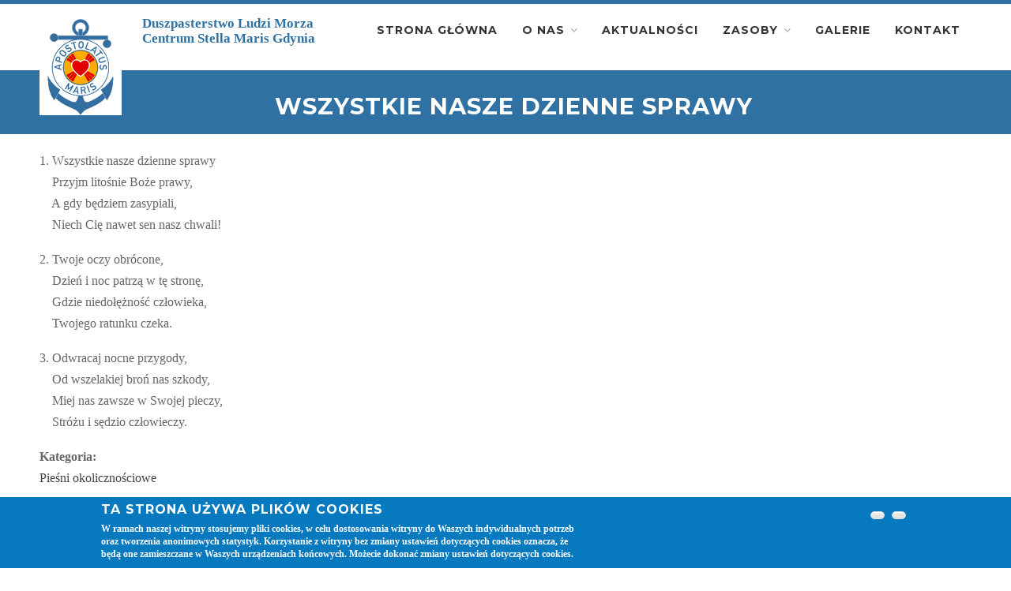

--- FILE ---
content_type: text/html; charset=utf-8
request_url: https://aos-pl.org/?q=node/138
body_size: 6079
content:
<!DOCTYPE html PUBLIC "-//W3C//DTD XHTML+RDFa 1.0//EN"
  "http://www.w3.org/MarkUp/DTD/xhtml-rdfa-1.dtd">
<html xmlns="http://www.w3.org/1999/xhtml" xml:lang="pl" version="XHTML+RDFa 1.0" dir="ltr"
  xmlns:content="http://purl.org/rss/1.0/modules/content/"
  xmlns:dc="http://purl.org/dc/terms/"
  xmlns:foaf="http://xmlns.com/foaf/0.1/"
  xmlns:og="http://ogp.me/ns#"
  xmlns:rdfs="http://www.w3.org/2000/01/rdf-schema#"
  xmlns:sioc="http://rdfs.org/sioc/ns#"
  xmlns:sioct="http://rdfs.org/sioc/types#"
  xmlns:skos="http://www.w3.org/2004/02/skos/core#"
  xmlns:xsd="http://www.w3.org/2001/XMLSchema#">

<head profile="http://www.w3.org/1999/xhtml/vocab">
  <meta http-equiv="Content-Type" content="text/html; charset=utf-8" />
<meta name="Generator" content="Drupal 7 (http://drupal.org)" />
<link rel="canonical" href="/node/138" />
<link rel="shortlink" href="/node/138" />
<link rel="shortcut icon" href="https://aos-pl.org/misc/favicon.ico" type="image/vnd.microsoft.icon" />
  <title>Wszystkie nasze dzienne sprawy | Duszpasterstwo Ludzi Morza Centrum Stella Maris Gdynia</title>
    <meta name="viewport" content="width=device-width, initial-scale=1, maximum-scale=1">
  <style type="text/css" media="all">
@import url("https://aos-pl.org/modules/system/system.base.css?spb0ni");
@import url("https://aos-pl.org/modules/system/system.menus.css?spb0ni");
@import url("https://aos-pl.org/modules/system/system.messages.css?spb0ni");
@import url("https://aos-pl.org/modules/system/system.theme.css?spb0ni");
</style>
<style type="text/css" media="all">
@import url("https://aos-pl.org/modules/field/theme/field.css?spb0ni");
@import url("https://aos-pl.org/modules/node/node.css?spb0ni");
@import url("https://aos-pl.org/modules/user/user.css?spb0ni");
@import url("https://aos-pl.org/sites/all/modules/views/css/views.css?spb0ni");
@import url("https://aos-pl.org/modules/ckeditor/css/ckeditor.css?spb0ni");
</style>
<style type="text/css" media="all">
@import url("https://aos-pl.org/sites/all/modules/colorbox/styles/default/colorbox_style.css?spb0ni");
@import url("https://aos-pl.org/sites/all/modules/ctools/css/ctools.css?spb0ni");
</style>
<style type="text/css" media="all">
<!--/*--><![CDATA[/*><!--*/
#sliding-popup.sliding-popup-bottom{background:#0779BF;}#sliding-popup .popup-content #popup-text h2,#sliding-popup .popup-content #popup-text p{color:#ffffff !important;}

/*]]>*/-->
</style>
<style type="text/css" media="all">
@import url("https://aos-pl.org/sites/all/modules/eu-cookie-compliance/css/eu_cookie_compliance.css?spb0ni");
</style>
<style type="text/css" media="all">
@import url("https://aos-pl.org/sites/all/themes/reneva/reneva/css/style.css?spb0ni");
@import url("https://aos-pl.org/sites/all/themes/reneva/reneva/css/colors/gray.css?spb0ni");
@import url("https://aos-pl.org/sites/all/themes/reneva/css/newstyle.css?spb0ni");
@import url("https://aos-pl.org/sites/all/themes/reneva/mystyle.css?spb0ni");
</style>
  <script type="text/javascript" src="https://aos-pl.org/misc/jquery.js?v=1.4.4"></script>
<script type="text/javascript" src="https://aos-pl.org/misc/jquery-extend-3.4.0.js?v=1.4.4"></script>
<script type="text/javascript" src="https://aos-pl.org/misc/jquery-html-prefilter-3.5.0-backport.js?v=1.4.4"></script>
<script type="text/javascript" src="https://aos-pl.org/misc/jquery.once.js?v=1.2"></script>
<script type="text/javascript" src="https://aos-pl.org/misc/drupal.js?spb0ni"></script>
<script type="text/javascript" src="https://aos-pl.org/sites/all/modules/admin_menu/admin_devel/admin_devel.js?spb0ni"></script>
<script type="text/javascript" src="https://aos-pl.org/sites/default/files/languages/pl_d9nBIatfzQaZYd33UYQQhnA27ohemXf_PoDsC3KP_Ho.js?spb0ni"></script>
<script type="text/javascript" src="https://aos-pl.org/sites/all/libraries/colorbox/jquery.colorbox-min.js?spb0ni"></script>
<script type="text/javascript" src="https://aos-pl.org/sites/all/modules/colorbox/js/colorbox.js?spb0ni"></script>
<script type="text/javascript" src="https://aos-pl.org/sites/all/modules/colorbox/styles/default/colorbox_style.js?spb0ni"></script>
<script type="text/javascript" src="https://aos-pl.org/sites/all/modules/colorbox/js/colorbox_load.js?spb0ni"></script>
<script type="text/javascript" src="https://aos-pl.org/sites/all/modules/colorbox/js/colorbox_inline.js?spb0ni"></script>
<script type="text/javascript" src="https://aos-pl.org/sites/all/modules/google_analytics/googleanalytics.js?spb0ni"></script>
<script type="text/javascript" src="https://www.googletagmanager.com/gtag/js?id=UA-8256206-6"></script>
<script type="text/javascript">
<!--//--><![CDATA[//><!--
window.dataLayer = window.dataLayer || [];function gtag(){dataLayer.push(arguments)};gtag("js", new Date());gtag("set", "developer_id.dMDhkMT", true);gtag("config", "UA-8256206-6", {"groups":"default"});
//--><!]]>
</script>
<script type="text/javascript" src="https://aos-pl.org/sites/all/themes/reneva/reneva/scripts/jquery-2.2.0.min.js?spb0ni"></script>
<script type="text/javascript" src="https://aos-pl.org/sites/all/themes/reneva/reneva/scripts/superfish.js?spb0ni"></script>
<script type="text/javascript" src="https://aos-pl.org/sites/all/themes/reneva/reneva/scripts/hoverIntent.js?spb0ni"></script>
<script type="text/javascript" src="https://aos-pl.org/sites/all/themes/reneva/reneva/scripts/jquery.flexslider-min.js?spb0ni"></script>
<script type="text/javascript" src="https://aos-pl.org/sites/all/themes/reneva/reneva/scripts/owl.carousel.min.js?spb0ni"></script>
<script type="text/javascript" src="https://aos-pl.org/sites/all/themes/reneva/reneva/scripts/counterup.min.js?spb0ni"></script>
<script type="text/javascript" src="https://aos-pl.org/sites/all/themes/reneva/reneva/scripts/waypoints.min.js?spb0ni"></script>
<script type="text/javascript" src="https://aos-pl.org/sites/all/themes/reneva/reneva/scripts/jquery.themepunch.tools.min.js?spb0ni"></script>
<script type="text/javascript" src="https://aos-pl.org/sites/all/themes/reneva/reneva/scripts/jquery.themepunch.revolution.min.js?spb0ni"></script>
<script type="text/javascript" src="https://aos-pl.org/sites/all/themes/reneva/reneva/scripts/jquery.isotope.min.js?spb0ni"></script>
<script type="text/javascript" src="https://aos-pl.org/sites/all/themes/reneva/reneva/scripts/jquery.magnific-popup.min.js?spb0ni"></script>
<script type="text/javascript" src="https://aos-pl.org/sites/all/themes/reneva/reneva/scripts/jquery.sticky-kit.min.js?spb0ni"></script>
<script type="text/javascript" src="https://aos-pl.org/sites/all/themes/reneva/reneva/scripts/jquery.twentytwenty.js?spb0ni"></script>
<script type="text/javascript" src="https://aos-pl.org/sites/all/themes/reneva/reneva/scripts/jquery.event.move.js?spb0ni"></script>
<script type="text/javascript" src="https://aos-pl.org/sites/all/themes/reneva/reneva/scripts/jquery.photogrid.js?spb0ni"></script>
<script type="text/javascript" src="https://aos-pl.org/sites/all/themes/reneva/reneva/scripts/jquery.tooltips.min.js?spb0ni"></script>
<script type="text/javascript" src="https://aos-pl.org/sites/all/themes/reneva/reneva/scripts/jquery.pricefilter.js?spb0ni"></script>
<script type="text/javascript" src="https://aos-pl.org/sites/all/themes/reneva/reneva/scripts/jquery.stacktable.js?spb0ni"></script>
<script type="text/javascript" src="https://aos-pl.org/sites/all/themes/reneva/reneva/scripts/jquery.contact-form.js?spb0ni"></script>
<script type="text/javascript" src="https://aos-pl.org/sites/all/themes/reneva/reneva/scripts/jquery.jpanelmenu.js?spb0ni"></script>
<script type="text/javascript" src="https://aos-pl.org/sites/all/themes/reneva/reneva/scripts/custom.js?spb0ni"></script>
<script type="text/javascript">
<!--//--><![CDATA[//><!--
jQuery.extend(Drupal.settings, {"basePath":"\/","pathPrefix":"","setHasJsCookie":0,"ajaxPageState":{"theme":"reneva","theme_token":"xc6l40LGSdtdI1oSgNICvgqDJ1GUOkVmsTJz-S1waB0","js":{"sites\/all\/modules\/eu-cookie-compliance\/js\/eu_cookie_compliance.js":1,"misc\/jquery.js":1,"misc\/jquery-extend-3.4.0.js":1,"misc\/jquery-html-prefilter-3.5.0-backport.js":1,"misc\/jquery.once.js":1,"misc\/drupal.js":1,"sites\/all\/modules\/admin_menu\/admin_devel\/admin_devel.js":1,"public:\/\/languages\/pl_d9nBIatfzQaZYd33UYQQhnA27ohemXf_PoDsC3KP_Ho.js":1,"sites\/all\/libraries\/colorbox\/jquery.colorbox-min.js":1,"sites\/all\/modules\/colorbox\/js\/colorbox.js":1,"sites\/all\/modules\/colorbox\/styles\/default\/colorbox_style.js":1,"sites\/all\/modules\/colorbox\/js\/colorbox_load.js":1,"sites\/all\/modules\/colorbox\/js\/colorbox_inline.js":1,"sites\/all\/modules\/google_analytics\/googleanalytics.js":1,"https:\/\/www.googletagmanager.com\/gtag\/js?id=UA-8256206-6":1,"0":1,"sites\/all\/themes\/reneva\/reneva\/scripts\/jquery-2.2.0.min.js":1,"sites\/all\/themes\/reneva\/reneva\/scripts\/superfish.js":1,"sites\/all\/themes\/reneva\/reneva\/scripts\/hoverIntent.js":1,"sites\/all\/themes\/reneva\/reneva\/scripts\/jquery.flexslider-min.js":1,"sites\/all\/themes\/reneva\/reneva\/scripts\/owl.carousel.min.js":1,"sites\/all\/themes\/reneva\/reneva\/scripts\/counterup.min.js":1,"sites\/all\/themes\/reneva\/reneva\/scripts\/waypoints.min.js":1,"sites\/all\/themes\/reneva\/reneva\/scripts\/jquery.themepunch.tools.min.js":1,"sites\/all\/themes\/reneva\/reneva\/scripts\/jquery.themepunch.revolution.min.js":1,"sites\/all\/themes\/reneva\/reneva\/scripts\/jquery.isotope.min.js":1,"sites\/all\/themes\/reneva\/reneva\/scripts\/jquery.magnific-popup.min.js":1,"sites\/all\/themes\/reneva\/reneva\/scripts\/jquery.sticky-kit.min.js":1,"sites\/all\/themes\/reneva\/reneva\/scripts\/jquery.twentytwenty.js":1,"sites\/all\/themes\/reneva\/reneva\/scripts\/jquery.event.move.js":1,"sites\/all\/themes\/reneva\/reneva\/scripts\/jquery.photogrid.js":1,"sites\/all\/themes\/reneva\/reneva\/scripts\/jquery.tooltips.min.js":1,"sites\/all\/themes\/reneva\/reneva\/scripts\/jquery.pricefilter.js":1,"sites\/all\/themes\/reneva\/reneva\/scripts\/jquery.stacktable.js":1,"sites\/all\/themes\/reneva\/reneva\/scripts\/jquery.contact-form.js":1,"sites\/all\/themes\/reneva\/reneva\/scripts\/jquery.jpanelmenu.js":1,"sites\/all\/themes\/reneva\/reneva\/scripts\/custom.js":1},"css":{"modules\/system\/system.base.css":1,"modules\/system\/system.menus.css":1,"modules\/system\/system.messages.css":1,"modules\/system\/system.theme.css":1,"modules\/field\/theme\/field.css":1,"modules\/node\/node.css":1,"modules\/user\/user.css":1,"sites\/all\/modules\/views\/css\/views.css":1,"modules\/ckeditor\/css\/ckeditor.css":1,"sites\/all\/modules\/colorbox\/styles\/default\/colorbox_style.css":1,"sites\/all\/modules\/ctools\/css\/ctools.css":1,"0":1,"sites\/all\/modules\/eu-cookie-compliance\/css\/eu_cookie_compliance.css":1,"sites\/all\/themes\/reneva\/reneva\/css\/style.css":1,"sites\/all\/themes\/reneva\/reneva\/css\/colors\/gray.css":1,"sites\/all\/themes\/reneva\/css\/newstyle.css":1,"sites\/all\/themes\/reneva\/mystyle.css":1}},"colorbox":{"opacity":"0.85","current":"{current} of {total}","previous":"\u00ab Prev","next":"Next \u00bb","close":"Close","maxWidth":"98%","maxHeight":"98%","fixed":true,"mobiledetect":true,"mobiledevicewidth":"480px","file_public_path":"\/sites\/default\/files","specificPagesDefaultValue":"admin*\nimagebrowser*\nimg_assist*\nimce*\nnode\/add\/*\nnode\/*\/edit\nprint\/*\nprintpdf\/*\nsystem\/ajax\nsystem\/ajax\/*"},"eu_cookie_compliance":{"popup_enabled":1,"popup_agreed_enabled":0,"popup_hide_agreed":0,"popup_clicking_confirmation":true,"popup_html_info":"\u003Cdiv\u003E\n  \u003Cdiv class =\u0022popup-content info\u0022\u003E\n    \u003Cdiv id=\u0022popup-text\u0022\u003E\n      \u003Ch2\u003E\tTa strona u\u017cywa plik\u00f3w cookies\u003C\/h2\u003E\n\u003Cp\u003E\tW ramach naszej witryny stosujemy pliki cookies, w celu dostosowania witryny do Waszych indywidualnych potrzeb oraz tworzenia anonimowych statystyk. Korzystanie z witryny bez zmiany ustawie\u0144 dotycz\u0105cych cookies oznacza, \u017ce b\u0119d\u0105 one zamieszczane w Waszych urz\u0105dzeniach ko\u0144cowych. Mo\u017cecie dokona\u0107 zmiany ustawie\u0144 dotycz\u0105cych cookies.\u003C\/p\u003E\n    \u003C\/div\u003E\n    \u003Cdiv id=\u0022popup-buttons\u0022\u003E\n      \u003Cbutton type=\u0022button\u0022 class=\u0022agree-button\u0022\u003E\u003C\/button\u003E\n      \u003Cbutton type=\u0022button\u0022 class=\u0022find-more-button\u0022\u003E\u003C\/button\u003E\n    \u003C\/div\u003E\n  \u003C\/div\u003E\n\u003C\/div\u003E\n","popup_html_agreed":"\u003Cdiv\u003E\n  \u003Cdiv class =\u0022popup-content agreed\u0022\u003E\n    \u003Cdiv id=\u0022popup-text\u0022\u003E\n      \u003Ch2\u003E\tThank you for accepting cookies\u003C\/h2\u003E\n\u003Cp\u003E\tYou can now hide this message or find out more about cookies.\u003C\/p\u003E\n    \u003C\/div\u003E\n    \u003Cdiv id=\u0022popup-buttons\u0022\u003E\n      \u003Cbutton type=\u0022button\u0022 class=\u0022hide-popup-button\u0022\u003E\u003C\/button\u003E\n      \u003Cbutton type=\u0022button\u0022 class=\u0022find-more-button\u0022 \u003E\u003C\/button\u003E\n    \u003C\/div\u003E\n  \u003C\/div\u003E\n\u003C\/div\u003E","popup_height":"auto","popup_width":"100%","popup_delay":1000,"popup_link":"http:\/\/wszystkoociasteczkach.pl\/","popup_link_new_window":1,"popup_position":null,"popup_language":"pl","domain":""},"googleanalytics":{"account":["UA-8256206-6"],"trackOutbound":1,"trackMailto":1,"trackDownload":1,"trackDownloadExtensions":"7z|aac|arc|arj|asf|asx|avi|bin|csv|doc(x|m)?|dot(x|m)?|exe|flv|gif|gz|gzip|hqx|jar|jpe?g|js|mp(2|3|4|e?g)|mov(ie)?|msi|msp|pdf|phps|png|ppt(x|m)?|pot(x|m)?|pps(x|m)?|ppam|sld(x|m)?|thmx|qtm?|ra(m|r)?|sea|sit|tar|tgz|torrent|txt|wav|wma|wmv|wpd|xls(x|m|b)?|xlt(x|m)|xlam|xml|z|zip","trackColorbox":1}});
//--><!]]>
</script>
</head>
<body class="html not-front not-logged-in no-sidebars page-node page-node- page-node-138 node-type-dla-marynarzy" >
  <div id="skip-link">
    <a href="#main-content" class="element-invisible element-focusable">Przejdź do treści</a>
  </div>
    <div id="wrapper">
  <div class="container">

    <div class="row">
      <div class="header">
        <div class="col-md-4 col-sm-12">
        <div class="spage-title">Duszpasterstwo Ludzi Morza Centrum Stella Maris Gdynia</div>
          <div id="logo">
                          <a href="/" title="Strona główna" rel="home" >
                <img src="https://aos-pl.org/sites/default/files/duszpasterswto.png" alt="Strona główna" />
              </a>
                      </div>
        </div>

        <div class="col-md-8 col-sm-12 hidden-xs">
<!--          <div class="menu-responsive">-->
<!--            <i class="fa fa-bars menu-trigger"></i>-->
<!--          </div>-->
          <nav id="navigation">
              <div class="region region-main-menu">
    <div id="block-system-main-menu" class="block block-system block-menu bblock">

    <h2>Menu główne</h2>
  
  <div class="content">
    <ul class="menu" id="responsive"><li class="first"><a href="/DLM">Strona główna</a></li>
<li class="dropdown"><a href="/kim" title="">O nas</a><ul class="" id=""><li class="first"><a href="/kim">Kim jesteśmy</a></li>
<li class="dropdown"><a href="/node/334" title="">Co robimy</a><ul class="" id=""><li class="first"><a href="/posluga_socjalna">Posługa socjalna</a></li>
<li class=""><a href="/posluga_duchowa">Posługa duchowa</a></li>
<li class="last"><a href="/posluga_humanitarna">Posługa humanitarna</a></li>
</ul></li>
<li class=""><a href="/node/13">Historia Stella Maris</a></li>
<li class=""><a href="/node/14">Stella Maris w Gdyni</a></li>
<li class="last"><a href="/node/331">Kościół dla Ludzi Morza</a></li>
</ul></li>
<li class=""><a href="/wszystkie_aktualnosci" title="">Aktualności</a></li>
<li class="dropdown"><a href="/modlitwy" title="">Zasoby</a><ul class="" id=""><li class="first"><a href="/liturgie" title="">Liturgia i nabożeństwa ludu Bożego</a></li>
<li class=""><a href="/modlitwy" title="">Modlitwy</a></li>
<li class="dropdown"><a href="/piesni" title="">Pieśni</a><ul class="" id=""><li class="first"><a href="/piesni_adwent" title="">Pieśni na Adwent</a></li>
<li class=""><a href="/piesni_bn" title="">Pieśni na Boże Narodzenie</a></li>
<li class=""><a href="/piesni_wpost" title="">Pieśni na Wielki Post</a></li>
<li class=""><a href="/piesni_wielkanoc" title="">Pieśni na Wielkanoc</a></li>
<li class=""><a href="/piesni_euch" title="">Pieśni Eucharystyczne</a></li>
<li class=""><a href="/piesni_nmp" title="">Pieśni ku czci Najświętszej Maryi Panny</a></li>
<li class="last"><a href="/piesni_okolicz" title="">Pieśni okolicznościowe</a></li>
</ul></li>
<li class="last"><a href="/dokumenty_koscielne" title="">Dokumenty kościelne</a></li>
</ul></li>
<li class=""><a href="/galleries">Galerie</a></li>
<li class="last"><a href="/kontakt">Kontakt</a></li>
</ul>  </div>
</div>
  </div>
          </nav>
        </div>
        <div class="clearfix"></div>
      </div>
    </div>

  </div>

  <div class="container">
    <div class="row">
      <div class="col-md-12">
        <div class="menu-responsive">
          <i class="fa fa-bars menu-trigger"></i>
        </div>
      </div>
    </div>
  </div>
    <div class="clearfix"></div>


      <div id="page-wrapper"><div id="page">
        <div class="h1-wrapper">
          <div class="container">
                        <h1 class="title" id="page-title">Wszystkie nasze dzienne sprawy</h1>                      </div>
        </div>
        <div id="main-wrapper" class="container"><div id="main" class="row clearfix">

            
            
            <div id="content" class="column col-sm-12"><div class="section">
                <a id="main-content"></a>
                <div class="tabs"></div>                                                                      <div class="region region-content">
      <div class="region region-content">
    <div id="block-system-main" class="block block-system bblock">

    
  <div class="content">
    <div id="node-138" class="node node-dla-marynarzy node-promoted clearfix bnode" about="/node/138" typeof="sioc:Item foaf:Document">

  
      <span property="dc:title" content="Wszystkie nasze dzienne sprawy" class="rdf-meta element-hidden"></span>
  
  <div class="content">
    <div class="field field-name-body field-type-text-with-summary field-label-hidden"><div class="field-items"><div class="field-item even" property="content:encoded"><p>
	1. Wszystkie nasze dzienne sprawy<br />
	    Przyjm litośnie Boże prawy,<br />
	    A gdy będziem zasypiali,<br />
	    Niech Cię nawet sen nasz chwali!</p>
<p>
	2. Twoje oczy obrócone,<br />
	    Dzień i noc patrzą w tę stronę,<br />
	    Gdzie niedołężność człowieka,<br />
	    Twojego ratunku czeka.</p>
<p>
	3. Odwracaj nocne przygody,<br />
	    Od wszelakiej broń nas szkody,<br />
	    Miej nas zawsze w Swojej pieczy,<br />
	    Stróżu i sędzio człowieczy.</p>
</div></div></div><div class="field field-name-field-kategoria field-type-taxonomy-term-reference field-label-above"><div class="field-label">Kategoria:&nbsp;</div><div class="field-items"><div class="field-item even"><a href="/piesni_okolicz" typeof="skos:Concept" property="rdfs:label skos:prefLabel" datatype="">Pieśni okolicznościowe</a></div></div></div>  </div>

  
  
</div>
  </div>
</div>
  </div>
  </div>
                              </div></div>

            
          </div></div>


      </div></div>
  

  
  
  
  
  
    
  <div class="margin-top-35"></div>

  <div id="footer">
    <div class="container">
      <div class="row">
        <div class="col-md-4 col-sm-12 footer-1-1">
                <h2>Kontakt</h2>
                <div class="text-widget">
                  <strong>Duszpasterstwo Ludzi Morza Centrum Stella Maris</strong><br>
                  ul.Portowa 2<br>
                  81-350 Gdynia<br><br>
                  e-mail: <span>stellam@umg.edu.pl</span><br>
                  telefon: <span>+48 58 620 87 41</span><br>
                  <a href="https://www.facebook.com/StellaMarisGdynia/?ref=bookmarks" target="_blank">Facebook</a><br><br>
                  <strong>Kontakt z Krajowym Dyrektorem Stella Maris</strong><br>
                  o. dr Edward Pracz<br>
                  tel. kom.: <span>+48 604 203 527</span><br><br>
<!--                  <strong>Klub Duszpasterstwa Ludzi Morza Stella Maris</strong><br>-->
<!--                  Otwarty codziennie (także w niedzielę i święta), w godz. 16:00 - 23:00-->
                </div>
                        </div>
        <div class="col-md-4 col-sm-12">
                        <div class="region region-footer-2">
    <div id="block-block-2" class="block block-block bblock">

    <h2>Ośrodek Rekreacyjny Stella Maris na Kaszubach</h2>
  
  <div class="content">
    <p><a href="https://www.stellamaris.kaszuby.pl/"><img alt="" src="/themes/zeropoint/images/sznurki.png" /><br />Daleko, daleko od zgiełku, lecz zaledwie 43 kilometry od obwodnicy Trójmiasta, wśród malowniczych, morenowych wzgórz  i czystych, rybnych jezior, pośród lasów pachnących żywicą, rozbrzmiewających śpiewem ptaków stworzyliśmy nasz Ośrodek</a></p>
  </div>
</div>
  </div>
          
        </div>
        <div class="col-md-4  col-sm-12">
                              <div class="region region-footer-3">
    <div id="block-block-1" class="block block-block bblock">

    <h2>Klub Stella Maris w Gdyni</h2>
  
  <div class="content">
    <p><img alt="" src="/sites/default/files/styles/media_gallery_thumbnail/public/kl2.jpg" /><br />
Zapraszamy wszystkich marynarzy do Klubu Stella Maris w Gdyni.<br />
Klub otwarty <strong>codziennie, od 17:00-23:00</strong>, także w niedzielę i święta.<br /><a href="/node/11">Galeria zdjęć z Klubu</a></p>
  </div>
</div>
  </div>
                    </div>

      </div>
<!--      <div class="row">-->
<!--        <div class="col-sm-12 ">-->
<!--          <h2>PO WER i RPO</h2>-->
<!--          <p>Program Operacyjny Wiedza Edukacja Rozwój (PO WER) zatwierdzony przez Komisję Europejską 17 grudnia 2014 r. odpowiada na potrzeby reform w obszarach zatrudnienia, włączenia społecznego, edukacji, szkolnictwa wyższego, zdrowia i dobrego rządzenia. W programie, oprócz środków EFS dostępne są także środki Inicjatywy na rzecz zatrudnienia osób młodych (do 29 roku życia). Ponadto w PO WER wspierane są innowacje społeczne, projekty mobilności międzynarodowej oraz współpraca ponadnarodowa. Regionalne Programy Operacyjne (RPO) ukierunkowane są natomiast na bezpośrednie wsparcie indywidualnych odbiorców, prowadzące do zwiększenia ich aktywności na rynku pracy lub rozwiązywania innych, indywidualnych problemów.</p>-->
<!--        </div>-->
<!--      </div>-->


      <div class="row">
        <div class="col-md-8">
          <div class="copyrights2">2025 wszystkie prawa zastrzeżone - Duszpasterstwo Ludzi Morza Centrum Stella Maris Gdynia</div>
        </div>
        <div class="col-md-4 text-right">
          <div class="copyrights2">Stworzone przez <a href="https://www.drupalninja.pl">DrupalNinja</a></div>
        </div>
      </div>

    </div>
  </div>
  <div id="backtotop"><a href="#"></a></div>
</div>
  <script type="text/javascript" src="https://aos-pl.org/sites/all/modules/eu-cookie-compliance/js/eu_cookie_compliance.js?spb0ni"></script>
</body>
</html>


--- FILE ---
content_type: text/css
request_url: https://aos-pl.org/sites/all/themes/reneva/css/newstyle.css?spb0ni
body_size: 2794
content:
body, input[type="text"], input[type="password"], input[type="email"], textarea, #tiptip_holder, .tp-caption .caption-text, select{
    font-family: Verdana;
}
#block-system-main-menu h2{
    display: none;
}
#block-system-main-menu a.active{
    border-color: #408EC8;
}
h2, .h2 {
    font-size: 26px;
}
.h1-wrapper{
    margin-top: 20px;
    padding-top: 10px;
    padding-bottom: 10px;
    margin-bottom: 20px;
    background-color: #2f71a2;
    text-align: center;
    /*background-color: #202020;*/
}
.h1-wrapper h1{
    color: #ffffff;
    /*font-size: 34px;*/
    font-size: 29px;
    padding-left: 20px;
}
.header {
    margin: 15px 0 8px;
}
#responsive.menu > li > a{
    padding: 5px 9px;
}
#responsive.menu li.dropdown ul li a{
    background: #000000;
    width: 100%;
    color: #ffffff !important;
    text-transform: uppercase;
    font-size: 13px
}
#responsive.menu li.dropdown ul li a:hover{
    background: #444444;
}
#responsive.menu li.dropdown ul li{
    margin: 0px;
}
.footer-1-1 a,
.region-footer-3 a,
.region-footer-2 a{
    color: #ffffff;
}
.region-footer-2 img{
    width: 100%;
    margin-bottom: 10px;
}
.region-footer-3 img{
    margin: auto;
    margin-bottom: 10px;
    width: 85%;
}
#footer {
    background-color: #2f71a2;
    color: #ffffff;
}
#footer h2{
    color: #fff;
    font-size: 16px;
    margin-bottom: 20px;
}
.copyrights2 a,
.footer-links li a{
    color: #ffffff;
}
.copyrights2{
    color: #ffffff;
    border-top: 1px solid #333;
    margin-top: 35px;
    padding: 30px 0;
    display: inline-block;
    width: 100%;
}
ul.footer-links{
    width: 100%;
}
.page-node-305 #block-views-zapytania-ofertowe-block{
    margin-bottom: 50px;
}
.page-node-305 #block-views-zapytania-ofertowe-block .views-field-title a {
    font-weight: bold;
    font-size: 17px;
}

body, .menu > li a.current, .menu > li a:hover, .menu > li.sfHover a, .mega, .dropdown ul, #price-range .ui-slider .ui-slider-handle, a.button.border, a.button.border:hover, .tabs-nav li a:hover, .tabs-nav li.active a, .custom-caption, .ui-accordion .ui-accordion-header-active:hover, .ui-accordion .ui-accordion-header-active{
    border-color: #2f71a2;
}
#logo img, li.dropdown ul li a:hover, .menu ul .sfHover a, .cart-counter, .menu-responsive, a.featured-service:hover, .project-category figure, .see-all, .option-set li a:hover, .option-set li a.selected, .projects a .overlay:after, #testimonials:after, #backtotop a:hover, .service-alt a.img-hover:after, a.sidebar-btn, .sidebar-textbox.color, #price-range .ui-widget-header, .comment-by a.reply:hover, #small-dialog .mfp-close, .mfp-close:hover, input[type="button"], input[type="submit"], a.button, .owl-prev:hover, .owl-next:hover, a.button.dark:hover, table.basic-table th, .plan.color-2 .plan-price, .plan.color-2 a.button, .ui-accordion .ui-accordion-header-active:hover, .ui-accordion .ui-accordion-header-active, .info-banner-fw, .pagination ul li a.current-page, .pagination .current, .pagination ul li a:hover, .services-list li a.active, .services-list li a:hover, .pagination-next-prev ul li a:hover, mark.color{
    background-color: #2f71a2;
}
#logo a{
    position: absolute;
    padding: 0 10px;
    background: #ffffff;
}
.stage .fa-2x,
.stage .fa-4x{
    color: #000000;
    margin-bottom: 10px;
}
.button.social-btn  {
    padding-left: 39px;
}
.button.social-btn i {
    font-size: 21px;
    position: absolute;
    left: 13px;
    top: 13px;
}
.row-eq-height {
    display: -webkit-box;
    display: -webkit-flex;
    display: -ms-flexbox;
    display:         flex;
}
div.node-projekt .field-name-field-logo-ue img{
    height: auto;
}
.view-aktualno-ci-projektu.view-id-aktualno_ci_projektu .views-row{
    border-bottom: solid 3px #dddddd;
    padding-bottom: 10px;
    padding-top: 15px;
}
.stage h4{
    font-size: 13px;
}
#block-text-resize-0{
    float: right;
    padding-top: 13px;
}
#block-system-main-menu{
    width: 100%;
}
.spage-title{
    position: absolute;
    right: 0px;
    width: 64%;
    font-weight: bold;
    font-size: 17px;
    line-height: 19px;
    color: #2f71a2;
}
.menu-responsive .svg-inline--fa{
    width: 100%;
}
#block-bean-partnerzy .footer-links li{
    width: 50%;
    float: left;
}
.page-node-add-application .node-application-form .radios-wrapper,
.page-node-add-application .node-application-form label{
    width: 25%;
    display: inline-table;
}
.page-node-add-application .node-application-form input{
    width: 60%;
    display: inline-table;
}
.page-node-add-application .node-application-form .radios-wrapper{
    width: 65%;
    display: inline-table;
}
.page-node-add-application .node-application-form .form-radios{
    width: 25%;
    display: inline-table;
}
.page-node-add-application .node-application-form .form-radios input{
    display: inline-table;
    width: 23%;
    padding: 0px;
    margin: 0px;
}
.page-node-add-application .node-application-form .form-radios .form-type-radio{
    display: inline-table;
    width: 32%;
}
.page-node-add-application .node-application-form .form-type-radios label,
.page-node-add-application .node-application-form .form-radios label{
    display: inline-table;
    width: 65%;
    text-align: left;
}
.page-node-add-application .node-application-form .radios-wrapper label{
    width: 95%;
}
.page-node-add-application .node-application-form .field-name-field-wykszta-cenie .radios-wrapper{
    width: 25%;
}
.page-node-add-application .node-application-form .field-name-field-wykszta-cenie .form-radios{
    width: 74%;
}
.page-node-add-application .node-application-form .field-name-field-wykszta-cenie .form-radios .form-item{
    display: block;
    width: 100%;
    margin: 0px;
}
.page-node-add-application .node-application-form .field-name-field-wykszta-cenie .form-radios .form-item input{
    width: auto;
}
.page-node-add-application .node-application-form .field-name-field-wykszta-cenie .form-radios .form-item label{
    width: 98%;
    margin: 0px;
}
.page-node-add-application .node-application-form .field-name-field-osob-pracuj-ca-niezale-nie label,
.page-node-add-application .node-application-form .field-name-field-status-kandydata-na-uczest label,
.page-node-add-application .node-application-form .field-name-field-dane-dotycz-ce label,
.page-node-add-application .node-application-form .field-name-field-teren-wiejski label,
.page-node-add-application .node-application-form .field-name-field-miasto-rednie-w-tym-w-szcz label,
.page-node-add-application .node-application-form .field-name-field-w-tym-osoba-ucz-ca-si-  label,
.page-node-add-application .node-application-form .field-name-field-wsparcie-oferuj-ce-uzyskan label,
.page-node-add-application .node-application-form .field-name-field-planowane-wsparcie  label,
.page-node-add-application .node-application-form .field-name-field-wykonywany-zaw-d- label{
    width: 24%;
}
.page-node-add-application .node-application-form .field-name-field-osob-pracuj-ca-niezale-nie .form-radios,
.page-node-add-application .node-application-form .field-name-field-status-kandydata-na-uczest .form-radios,
.page-node-add-application .node-application-form .field-name-field-dane-dotycz-ce .form-radios,
.page-node-add-application .node-application-form .field-name-field-teren-wiejski .form-radios,
.page-node-add-application .node-application-form .field-name-field-miasto-rednie-w-tym-w-szcz .form-radios,
.page-node-add-application .node-application-form .field-name-field-w-tym-osoba-ucz-ca-si-  .form-radios,
.page-node-add-application .node-application-form .field-name-field-wsparcie-oferuj-ce-uzyskan .form-radios,
.page-node-add-application .node-application-form .field-name-field-planowane-wsparcie  .form-radios,
.page-node-add-application .node-application-form .field-name-field-wykonywany-zaw-d- .form-radios{
    width: 74%;
}
.page-node-add-application .node-application-form .field-name-field-osob-pracuj-ca-niezale-nie .form-radios .form-item,
.page-node-add-application .node-application-form .field-name-field-status-kandydata-na-uczest .form-radios .form-item,
.page-node-add-application .node-application-form .field-name-field-dane-dotycz-ce .form-radios .form-item,
.page-node-add-application .node-application-form .field-name-field-teren-wiejski .form-radios .form-item,
.page-node-add-application .node-application-form .field-name-field-miasto-rednie-w-tym-w-szcz .form-radios .form-item,
.page-node-add-application .node-application-form .field-name-field-w-tym-osoba-ucz-ca-si-  .form-radios .form-item,
.page-node-add-application .node-application-form .field-name-field-planowane-wsparcie  .form-radios .form-item,
.page-node-add-application .node-application-form .field-name-field-wsparcie-oferuj-ce-uzyskan .form-radios .form-item,
.page-node-add-application .node-application-form .field-name-field-wykonywany-zaw-d- .form-radios .form-item{
    width: 99%;
    margin: 0px;
}
.page-node-add-application .node-application-form .field-name-field-osob-pracuj-ca-niezale-nie .form-radios .form-item input,
.page-node-add-application .node-application-form .field-name-field-status-kandydata-na-uczest .form-radios .form-item input,
.page-node-add-application .node-application-form .field-name-field-dane-dotycz-ce .form-radios .form-item input,
.page-node-add-application .node-application-form .field-name-field-teren-wiejski .form-radios .form-item input,
.page-node-add-application .node-application-form .field-name-field-miasto-rednie-w-tym-w-szcz .form-radios .form-item input,
.page-node-add-application .node-application-form .field-name-field-w-tym-osoba-ucz-ca-si-  .form-radios .form-item input,
.page-node-add-application .node-application-form .field-name-field-wsparcie-oferuj-ce-uzyskan .form-radios .form-item input,
.page-node-add-application .node-application-form .field-name-field-planowane-wsparcie  .form-radios .form-item input,
.page-node-add-application .node-application-form .field-name-field-wykonywany-zaw-d- .form-radios .form-item input{
    width: 5%;
}
.page-node-add-application .node-application-form .field-name-field-osob-pracuj-ca-niezale-nie .form-radios .form-item label,
.page-node-add-application .node-application-form .field-name-field-status-kandydata-na-uczest .form-radios .form-item label,
.page-node-add-application .node-application-form .field-name-field-dane-dotycz-ce .form-radios .form-item label,
.page-node-add-application .node-application-form .field-name-field-teren-wiejski .form-radios .form-item label,
.page-node-add-application .node-application-form .field-name-field-miasto-rednie-w-tym-w-szcz .form-radios .form-item label,
.page-node-add-application .node-application-form .field-name-field-w-tym-osoba-ucz-ca-si-  .form-radios .form-item label,
.page-node-add-application .node-application-form .field-name-field-wsparcie-oferuj-ce-uzyskan  .form-radios .form-item label,
.page-node-add-application .node-application-form .field-name-field-planowane-wsparcie  .form-radios .form-item label,
.page-node-add-application .node-application-form .field-name-field-wykonywany-zaw-d- .form-radios .form-item label{
    width: 90%;
    margin: 0px;
}
.page-node-add-application .node-application-form .field-name-field-w-tym-d-ugotrwale-bezrobot  {
    padding-left: 293px;
}
.page-node-add-application .node-application-form .field-name-field-w-tym-d-ugotrwale-bezrobot  input[type=checkbox],
.page-node-add-application .node-application-form .field-name-field-zgoda-rodo input[type=checkbox],
.page-node-add-application .node-application-form .field-name-field-zgoda-1 input[type=checkbox]{
    width: 4%;
    margin: 0px;
    padding: 0px;
    display: inline-table;
}
.page-node-add-application .node-application-form .field-name-field-w-tym-d-ugotrwale-bezrobot  label{
    width: 70%;
}
.page-node-add-application .node-application-form .field-name-field-zgoda-rodo label,
.page-node-add-application .node-application-form .field-name-field-zgoda-1 label{
    display: none;
}
.page-node-add-application .node-application-form .field-name-field-w-tym-d-ugotrwale-bezrobot,
.page-node-add-application .node-application-form .field-name-field-zgoda-1 .description,
.page-node-add-application .node-application-form .field-name-field-zgoda-rodo .description {
    width: 92%;
    display: inline-table;
}
.page-node-add-application .node-application-form .field-name-field-gmina label[for=edit-field-gmina-und-0-tid]{
    display: none;
}
.page-node-add-application .node-application-form .field-name-field-zgoda-rodo .description {
    max-height: 92px;
    overflow: hidden;
    display: inline-flex;
}
.page-node-add-application .node-application-form .field-name-field-zgoda-rodo .description.show-all {
    max-height: 100%;
    overflow: inherit;
}
.form-checkbox.required.error{

}
.page-node-add-application .node-application-form .field-name-field-zgoda-rodo .form-item{
    margin-bottom: 0px;
}
.page-node-add-application .node-application-form .field-name-field-wsparcie-oferuj-ce-uzyskan label{
    font-weight: bold;
}
/*.page-node-add-application .node-application-form .field-name-field-zgoda-rodo .description:after {*/
    /*content: "Hej";*/
    /*background: red;*/
    /*height: 20px;*/
    /*width:100px;*/
/*}*/
.page-node-add-application .node-application-form .show-more {
    margin-left: 78px;
    font-size: 13px;
    font-weight: bold;
    text-decoration: underline;
    margin-bottom: 10px;
    cursor: pointer;
}
.page-node-add-application .node-application-form .field-name-field-gmina select,
.page-node-add-application .node-application-form .field-name-field-gmina label{
    display: inline-table;
    width: 25%;
    height: auto;
    position: initial !important;
}
.page-node-add-application .node-application-form .form-item-title{
    display: none;
}
.page-node-add-application .node-application-form .field-name-field-gmina label{
    padding-top: 12px;
}
.page-node-add-application .node-application-form .field-name-field-gmina select{
    width: 22%;
}
.page-node-add-application .node-application-form .field-name-field-gmina label[for=edit-field-gmina-und-0-tid-select-2]{
    width: 16%;
    padding-left: 13px;
    padding-top: 12px;
}
.page-node-add-application .node-application-form .field-name-field-status-kandydata-na-uczest div.description{
    padding-left: 14px;
}
.page-node-add-application .node-application-form .field-name-field-status-kandydata-na-uczest .form-radios .form-item{
    margin-bottom: 10px;
}
.page-node-add-application .node-application-form .group-status{
    display: none;
}
.page-node-add-application .node-application-form .field-name-field-inny-wykonywany-zawod{
    display: none;
}
.page-node-add-application .node-application-form .field-name-field-inny-wykonywany-zawod label{
    color: #ffffff;
}
.page-node-add-application .node-application-form .field-name-field-dane-dotycz-ce  .radios-wrapper{
    width: 24%;
}
.page-node-add-application .node-application-form .field-name-field-dane-dotycz-ce  .radios-wrapper label{
    width: 100%;
}
.page-node-add-application .node-application-form .field-name-field-zatrudniony-w-,
.page-node-add-application .node-application-form .field-name-field-nip,
.page-node-add-application .node-application-form .field-name-field-wykonywany-zaw-d-,
.page-node-add-application .node-application-form .field-name-field-w-tym-d-ugotrwale-bezrobot,
.page-node-add-application .node-application-form .field-name-field-w-tym-osoba-ucz-ca-si-{
    display: none;
}

.page-node-add-application .node-application-form .form-checkbox.error{

}
.page-node-add-application .node-application-form .form-item.form-type-checkbox{
}
.page-node-add-application .node-application-form .form-item.form-type-radio .form-radio.error ~ label,
.page-node-add-application .node-application-form .form-item.form-type-checkbox .form-checkbox.error ~ .description{
    color: red;
}
.page-node-add-application .form-actions.form-wrapper,
.page-node-add-application .captcha.form-wrapper{
    width: 30%;
}
.node-type-application .node-unpublished{
    background: transparent;
}
.form-item .description {
    font-size: 12px;
    color: #000000;
    line-height: 15px;
    width: 90%;
}
#responsive.menu{
    right: 0px;
    position: relative;
    display: flex;
    justify-content: flex-end;
}
.meta-wrapper .media-title{
    white-space: normal;
    overflow: visible;
    height: auto;
}
#block-system-main .media-gallery-collection{
    display: flex;
    flex-wrap: wrap;
}
.node-type-media-gallery .h1-wrapper h1{
    padding-left: 13%;
}
.page-media-gallery-detail .h1-wrapper h1{
    color: #2f71a2;
}
@media screen and (max-width: 991px) {
    #block-system-main-menu #responsive{
        display: none;
    }
    #logo{
        margin: 0px;
        padding: 0px;
    }
    #logo a{
        margin: 0px;
        padding: 0px;
        position: relative;
    }
    .h1-wrapper h1{
        font-size: 22px;
        padding-left: 0px;
    }
    .spage-title{
        width: 100%;
        margin: auto;
        position: relative;
        right: unset;
        text-align: center;
        margin-bottom: 8px;
    }
}
@media screen and (max-width: 768px) {

}
/*view view-projekty view-id-projekty view-display-id-page view-dom-id-5f626c3f57f1266ca540828f6a7f3260*/

--- FILE ---
content_type: text/css
request_url: https://aos-pl.org/sites/all/themes/reneva/mystyle.css?spb0ni
body_size: 308
content:
table{
	width: 100%;
}
td{
	width: 50%;
}
tbody{
	border: 0px;
}
div {
	display: block;
}
td.one-item,
.myfrom-item {
	font-weight: bold;
	font-size: 18px;
	line-height: 28px;
	padding-bottom: 5px;
	padding-top: 5px
}
.myfrom-item {
	border-bottom: solid 1px #888888;
}
.myfrom-item-option {
	display: table-row;
	width: 100%;
}
.text-center {
	text-align: center;
}
.active-item-question,
.active-item-answer{
	font-weight: bold;
}
.active-item-answer,
.item-answer{
	margin-left: 10pt;
}
.active-item-question,
.active-item-answer,
.item-question,
.item-answer{
	width: 48%;
}
/*.logged-in.node-type-application h3.field-label{*/
h3.field-label{
	font-size: 13px;
	text-transform: initial;
	font-weight: normal;
	margin-bottom: 5px;
}
h2.field-label{
	font-size: 20px;
	font-weight: bold;
	text-transform: uppercase;
}
.zgody{
	font-weight: normal;
	margin-top: 24px;
	padding-bottom: 24px;
	font-size: 13px;
	line-height: 15px;
	padding-top: 20px;
}
.heading-additional{
	font-size: 16px;
	color:#000;
	line-height: 18px;
}

--- FILE ---
content_type: application/javascript
request_url: https://aos-pl.org/sites/all/themes/reneva/reneva/scripts/jquery.contact-form.js?spb0ni
body_size: 1043
content:
  

jQuery(document).ready(function(){

//////////////////////////////////////////////////////////////////////////////////////////////////////////////////////////

    // Comment or uncomment the result you want.
    // Currently, shake on error is enabled.
    // When a field is left blank, jQuery will shake the form

    /* Begin config */

    //  var shake = "Yes";
        var shake = "No";

    /* End config */


//////////////////////////////////////////////////////////////////////////////////////////////////////////////////////////
///////////////////////////////////////////////////////////// Do not touch below /////////////////////////////////////////

    $('#message').hide();

    // Add validation parts
    $('#contact input[type=text], #contact input[type=number], #contact input[type=email], #contact input[type=url], #contact input[type=tel], #contact select, #contact textarea').each(function(){

    });

    // Validate as you type
    $('#name, #comments, #subject').focusout(function() {
        if (!$(this).val())
            $(this).addClass('error').parent().find('mark').removeClass('valid').addClass('error');
        else
            $(this).removeClass('error').parent().find('mark').removeClass('error').addClass('valid');
    });
    $('#email').focusout(function() {
        if (!$(this).val() || !isEmail($(this).val()))
            $(this).addClass('error').parent().find('mark').removeClass('valid').addClass('error');
        else
            $(this).removeClass('error').parent().find('mark').removeClass('error').addClass('valid');
    });

    $('#submit').click(function() {
        $("#contact-message").slideUp(200,function() {
            $('#contact-message').hide();

            // Kick in Validation
            $('#name, #subject, #phone, #comments, #website, #email').triggerHandler("focusout");

            if ($('#contact mark.error').size()>0) {
                if(shake == "Yes") {
                    $('#contact').effect('shake', { times:2 }, 75, function(){
                        $('#contact input.error:first, #contact textarea.error:first').focus();
                    });
                } else $('#contact input.error:first, #contact textarea.error:first').focus();

                return false;
            }

        });
    });

    $('#contactform').submit(function(){

        if ($('#contact mark.error').size()>0) {
            if(shake == "Yes") {
            $('#contact').effect('shake', { times:2 }, 75);
            }
            return false;
        }

        var action = $(this).attr('action');

        $('#contact #submit')
            .after('<img src="images/loader.gif" class="loader" />')

        $('#submit')
            .prop('disabled',true)
            .addClass('disabled');

        $.post(action, $('#contactform').serialize(),
            function(data){
                $('#contact-message').html( data );
                $('#contact-message').slideDown();
                $('#contactform img.loader').fadeOut('slow',function(){$(this).remove()});
                // $('#contactform #submit').removeAttr('disabled');
                if(data.match('success') != null) $('#contactform').slideUp('slow');

            }
        );

        return false;

    });

    function isEmail(emailAddress) {

        var pattern = new RegExp(/^(("[\w-\s]+")|([\w-]+(?:\.[\w-]+)*)|("[\w-\s]+")([\w-]+(?:\.[\w-]+)*))(@((?:[\w-]+\.)*\w[\w-]{0,66})\.([a-z]{2,6}(?:\.[a-z]{2})?)$)|(@\[?((25[0-5]\.|2[0-4][0-9]\.|1[0-9]{2}\.|[0-9]{1,2}\.))((25[0-5]|2[0-4][0-9]|1[0-9]{2}|[0-9]{1,2})\.){2}(25[0-5]|2[0-4][0-9]|1[0-9]{2}|[0-9]{1,2})\]?$)/i);

        return pattern.test(emailAddress);
    }

    function isNumeric(input) {
        return (input - 0) == input && input.length > 0;
    }

});